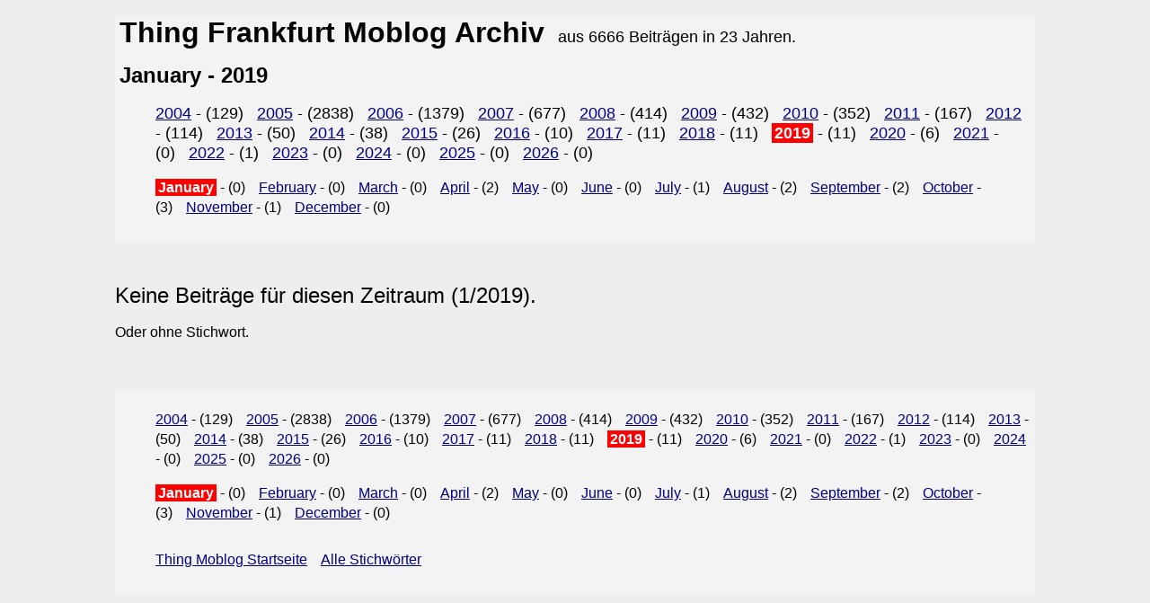

--- FILE ---
content_type: text/html
request_url: http://moblog.thing-net.de/archive/?year=2019
body_size: 1099
content:
<!-- Cached copy, generated 18:06 -->
<!DOCTYPE html>
<html lang="de">
  <head>
  <meta http-equiv="content-type" content="text/html; charset=windows-1250">
  <title>January - 2019 - Archiv von Thing Moblog</title>
  <meta name="description" content="Archiv des Thing Frankfurt Moblogs. Mehr als 6000 Beiträge in 14 Jahren.">
  <meta name="robots" content="noindex,follow" >
  <link rel="image_src" href="../img/moblog-thumbnail-01.jpg" />
  <link rel="stylesheet" href="style/style.css" media="screen">
  <meta name="viewport" content="width=device-width, initial-scale=1.0">
  </head>
  <body>
  <div id="page">
<div id="header"><h1>Thing Frankfurt Moblog Archiv</h1><span class="all">aus 6666 Beiträgen in 23 Jahren.</span><h2>January - 2019</h2><div class="nav years"><ul><li><a href="http://moblog.thing-net.de/archive/?year=2004" title="">2004</a> - (129)</li><li><a href="http://moblog.thing-net.de/archive/?year=2005" title="">2005</a> - (2838)</li><li><a href="http://moblog.thing-net.de/archive/?year=2006" title="">2006</a> - (1379)</li><li><a href="http://moblog.thing-net.de/archive/?year=2007" title="">2007</a> - (677)</li><li><a href="http://moblog.thing-net.de/archive/?year=2008" title="">2008</a> - (414)</li><li><a href="http://moblog.thing-net.de/archive/?year=2009" title="">2009</a> - (432)</li><li><a href="http://moblog.thing-net.de/archive/?year=2010" title="">2010</a> - (352)</li><li><a href="http://moblog.thing-net.de/archive/?year=2011" title="">2011</a> - (167)</li><li><a href="http://moblog.thing-net.de/archive/?year=2012" title="">2012</a> - (114)</li><li><a href="http://moblog.thing-net.de/archive/?year=2013" title="">2013</a> - (50)</li><li><a href="http://moblog.thing-net.de/archive/?year=2014" title="">2014</a> - (38)</li><li><a href="http://moblog.thing-net.de/archive/?year=2015" title="">2015</a> - (26)</li><li><a href="http://moblog.thing-net.de/archive/?year=2016" title="">2016</a> - (10)</li><li><a href="http://moblog.thing-net.de/archive/?year=2017" title="">2017</a> - (11)</li><li><a href="http://moblog.thing-net.de/archive/?year=2018" title="">2018</a> - (11)</li><li><strong class="highlight">2019</strong> - (11)</li><li><a href="http://moblog.thing-net.de/archive/?year=2020" title="">2020</a> - (6)</li><li><a href="http://moblog.thing-net.de/archive/?year=2021" title="">2021</a> - (0)</li><li><a href="http://moblog.thing-net.de/archive/?year=2022" title="">2022</a> - (1)</li><li><a href="http://moblog.thing-net.de/archive/?year=2023" title="">2023</a> - (0)</li><li><a href="http://moblog.thing-net.de/archive/?year=2024" title="">2024</a> - (0)</li><li><a href="http://moblog.thing-net.de/archive/?year=2025" title="">2025</a> - (0)</li><li><a href="http://moblog.thing-net.de/archive/?year=2026" title="">2026</a> - (0)</li></ul></div><div class="nav months"><ul><li><strong class="highlight">January</strong> - (0)</li><li><a href="http://moblog.thing-net.de/archive/?year=2019&amp;month=2" title="">February</a> - (0)</li><li><a href="http://moblog.thing-net.de/archive/?year=2019&amp;month=3" title="">March</a> - (0)</li><li><a href="http://moblog.thing-net.de/archive/?year=2019&amp;month=4" title="">April</a> - (2)</li><li><a href="http://moblog.thing-net.de/archive/?year=2019&amp;month=5" title="">May</a> - (0)</li><li><a href="http://moblog.thing-net.de/archive/?year=2019&amp;month=6" title="">June</a> - (0)</li><li><a href="http://moblog.thing-net.de/archive/?year=2019&amp;month=7" title="">July</a> - (1)</li><li><a href="http://moblog.thing-net.de/archive/?year=2019&amp;month=8" title="">August</a> - (2)</li><li><a href="http://moblog.thing-net.de/archive/?year=2019&amp;month=9" title="">September</a> - (2)</li><li><a href="http://moblog.thing-net.de/archive/?year=2019&amp;month=10" title="">October</a> - (3)</li><li><a href="http://moblog.thing-net.de/archive/?year=2019&amp;month=11" title="">November</a> - (1)</li><li><a href="http://moblog.thing-net.de/archive/?year=2019&amp;month=12" title="">December</a> - (0)</li></ul></div></div><div id="content"><h3>Keine Beiträge für diesen Zeitraum (1/2019).</h3><p>Oder ohne Stichwort.</p><p>&nbsp;</p></div><div id="footer"><div class="nav years"><ul><li><a href="http://moblog.thing-net.de/archive/?year=2004" title="">2004</a> - (129)</li><li><a href="http://moblog.thing-net.de/archive/?year=2005" title="">2005</a> - (2838)</li><li><a href="http://moblog.thing-net.de/archive/?year=2006" title="">2006</a> - (1379)</li><li><a href="http://moblog.thing-net.de/archive/?year=2007" title="">2007</a> - (677)</li><li><a href="http://moblog.thing-net.de/archive/?year=2008" title="">2008</a> - (414)</li><li><a href="http://moblog.thing-net.de/archive/?year=2009" title="">2009</a> - (432)</li><li><a href="http://moblog.thing-net.de/archive/?year=2010" title="">2010</a> - (352)</li><li><a href="http://moblog.thing-net.de/archive/?year=2011" title="">2011</a> - (167)</li><li><a href="http://moblog.thing-net.de/archive/?year=2012" title="">2012</a> - (114)</li><li><a href="http://moblog.thing-net.de/archive/?year=2013" title="">2013</a> - (50)</li><li><a href="http://moblog.thing-net.de/archive/?year=2014" title="">2014</a> - (38)</li><li><a href="http://moblog.thing-net.de/archive/?year=2015" title="">2015</a> - (26)</li><li><a href="http://moblog.thing-net.de/archive/?year=2016" title="">2016</a> - (10)</li><li><a href="http://moblog.thing-net.de/archive/?year=2017" title="">2017</a> - (11)</li><li><a href="http://moblog.thing-net.de/archive/?year=2018" title="">2018</a> - (11)</li><li><strong class="highlight">2019</strong> - (11)</li><li><a href="http://moblog.thing-net.de/archive/?year=2020" title="">2020</a> - (6)</li><li><a href="http://moblog.thing-net.de/archive/?year=2021" title="">2021</a> - (0)</li><li><a href="http://moblog.thing-net.de/archive/?year=2022" title="">2022</a> - (1)</li><li><a href="http://moblog.thing-net.de/archive/?year=2023" title="">2023</a> - (0)</li><li><a href="http://moblog.thing-net.de/archive/?year=2024" title="">2024</a> - (0)</li><li><a href="http://moblog.thing-net.de/archive/?year=2025" title="">2025</a> - (0)</li><li><a href="http://moblog.thing-net.de/archive/?year=2026" title="">2026</a> - (0)</li></ul></div><div class="nav months"><ul><li><strong class="highlight">January</strong> - (0)</li><li><a href="http://moblog.thing-net.de/archive/?year=2019&amp;month=2" title="">February</a> - (0)</li><li><a href="http://moblog.thing-net.de/archive/?year=2019&amp;month=3" title="">March</a> - (0)</li><li><a href="http://moblog.thing-net.de/archive/?year=2019&amp;month=4" title="">April</a> - (2)</li><li><a href="http://moblog.thing-net.de/archive/?year=2019&amp;month=5" title="">May</a> - (0)</li><li><a href="http://moblog.thing-net.de/archive/?year=2019&amp;month=6" title="">June</a> - (0)</li><li><a href="http://moblog.thing-net.de/archive/?year=2019&amp;month=7" title="">July</a> - (1)</li><li><a href="http://moblog.thing-net.de/archive/?year=2019&amp;month=8" title="">August</a> - (2)</li><li><a href="http://moblog.thing-net.de/archive/?year=2019&amp;month=9" title="">September</a> - (2)</li><li><a href="http://moblog.thing-net.de/archive/?year=2019&amp;month=10" title="">October</a> - (3)</li><li><a href="http://moblog.thing-net.de/archive/?year=2019&amp;month=11" title="">November</a> - (1)</li><li><a href="http://moblog.thing-net.de/archive/?year=2019&amp;month=12" title="">December</a> - (0)</li></ul></div><div class="nav home"><ul><li><a href="http://moblog.thing-net.de" title="Moblog:Home" rel="home">Thing Moblog Startseite</a></li><li><a href="../tags" title="" rel="home">Alle Stichwörter</a></li></ul></div></div><!-- ende div id page -->
</div>



--- FILE ---
content_type: text/css
request_url: http://moblog.thing-net.de/archive/style/style.css
body_size: 674
content:
/* moblog archive - 27.03.2012 19:08 - 05.04.2012 23:43 */

body {
	font-family:Arial,Helvetica, sans-serif;
	font-size:100%;
	line-height:140%;
	margin:20px 10%;	
	background:#eee;	
}

a {
	color:navy;
	text-decoration:underline;
	}
	
a:hover {
	color:#666;
	text-decoration:none;
	}
	
h1 {
	display:inline;
	}

h3 {
	display:inline;
	font-weight:normal;
	font-size:24px;
	}

img {border:0;}

ol {
	list-style-type:decimal;	
}

ul {
	list-style:none;	
}

li {
	padding:5px 15px 5px 0;
	display:inline;
	}

.sub {font-size:90%};

p {}

/* --- struktur ------ */

#header {
	background:#F3F3F3;
	margin:0 0 50px 0;
	padding:5px 5px 10px 5px;
}

#footer {
	background:#F3F3F3;
	margin:0 0 50px 0;
	padding:5px 5px 10px 5px;
}



/* --- anderes ------ */

#header .years {
	font-size:110%;
}

#header .all {
	font-size:110%;
	padding:0 0 0 15px;
}

.title {
	margin:10px 0;	
}

.detail {
	margin:3px 0 3px 15px;	
}

#footer .home {
	margin:30px 0 0 0;
}

.twitterlink  {
	padding:15px 0;	
}

.highlight {
	color:#fff;
	background: red;
	padding: 1px 3px;	
}

.twitterlink p {
	background:#EABCE9;
	padding:2px;
	display:inline;	
}

.twitterlink p a {
	text-decoration:underline;	
}

.keyword-date {
	margin:0 0 0 250px;	
}

#keyword-field {
	margin:0 0 25px 0;
	height:140px;
}

iframe {
 display:block;	
	
}

.googletopad {
		margin:15px 0;
		
}

/*480px Mobile --------------------------------*/
@media screen and (max-device-width: 480px) {

body {
	margin:0;			
}

#page {
	margin:10px;	
}

h1 {
	line-height:120%;	
}

}/*/mediaquery*/	